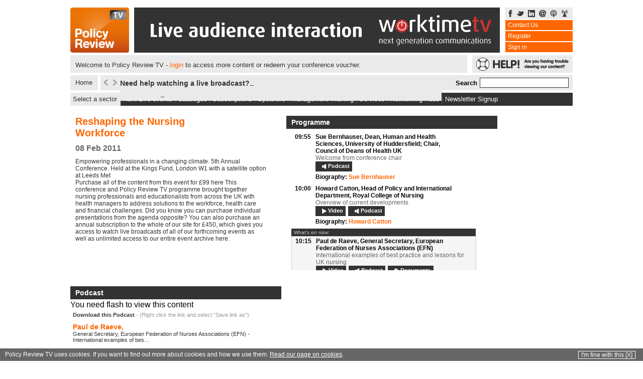

--- FILE ---
content_type: text/html; charset=UTF-8
request_url: http://cdn.policyreview.tv/podcast/522/5439
body_size: 10343
content:

<!DOCTYPE html PUBLIC "-//W3C//DTD XHTML 1.0 Transitional//EN" "http://www.w3.org/TR/xhtml1/DTD/xhtml1-transitional.dtd">
<html xmlns="http://www.w3.org/1999/xhtml">
	<head>
		<meta http-equiv="Content-Type" content="text/html; charset=iso-8859-1" />
		<title>POLICY REVIEW TV</title>

		<link rel="stylesheet" type="text/css" href="/css/combined.css" />
		<link rel="stylesheet" type="text/css" href="/css/new_css.css" /> 
        <link rel="stylesheet" type="text/css" href="/scripts/jquery-ui/css/custom-theme/jquery-ui-1.8.16.custom.css"> 
		

		
		<!--[if lt IE 7 ]>
		<link rel="stylesheet" type="text/css" href="/css/ie6.css" />
		<![endif]-->

		<!--[if IE 7 ]>
		<link rel="stylesheet" type="text/css" href="/css/ie7.css" />
		<![endif]-->

		<script type="text/javascript"> var conf_id = 522; </script>


		<script type="text/javascript" src="https://ajax.googleapis.com/ajax/libs/jquery/1.4.3/jquery.min.js"></script>
		<script type="text/javascript" src="/scripts/jquery/scrollTo/jquery.scrollTo-1.4.2-min.js"></script>


	<script src="//jwpsrv.com/library/pFYGtDvGEeKRBCIACp8kUw.js"></script>
    <script type="text/javascript">jwplayer.key = "mQUwU4O3BnQ5cXOPZuoJZ6h3RH3txW1OmSvtwlZuw4c="</script>
		<script src="/scripts/jquery/jquery.timers-1.1.2.js" type="text/javascript"></script>   
		<script type="text/javascript" src="/scripts/jquery/jquery.corner.js"></script>
		<script type="text/javascript" src="/scripts/jquery/jquery.wait.js"></script>
		<script type="text/javascript" src="/scripts/jquery/pngFix/jquery.pngFix.pack.js"></script>
		<script type="text/javascript" src="/scripts/jquery/jquery.popupWindow.js"></script>
		<script type="text/javascript" src="https://ajax.googleapis.com/ajax/libs/swfobject/2.2/swfobject.js"></script>
		<link rel="stylesheet" type="text/css" href="/scripts/jquery/jquery_news_ticker/styles/min-style.css">
		<script type="text/javascript" src="/scripts/general.js?1=2"></script>
		<script type="text/javascript" src="/scripts/search.js?1=2"></script>
		<script type="text/javascript" src="/scripts/jquery/jQuery.equalHeights.js"></script>
		<script type="text/javascript" src="/scripts/jquery/jquery_news_ticker/includes/jquery.ticker.js?1=1"></script>
        <script type="text/javascript" src="/scripts/jquery-ui/js/jquery-ui-1.8.16.custom.min.js"></script>
		
		<script type="text/javascript">
			var latest_comment_id = 0;
			var item_type = false;
			var item_id = false;
			var limit = new Array();
			var total = new Array();
			var startat = new Array();
			var previousfig = new Array(); 
			var showing = new Array();

			var newsticker_rss = new Array();

			var logged_in = false;
			var embed_mode = false;
		</script> 

		<script type="text/javascript" src="/scripts/jquery/lightbox.js"></script>
		<script type="text/javascript" src="/scripts/ajax_login.js"></script>
		<script type="text/javascript" src="/scripts/comments.js"></script>
		<script type="text/javascript" src="/scripts/questions.js"></script>
        <script type="text/javascript" src="/scripts/reg.js"></script>
		<script>
   var item_id;
   var item_index = new Array();
      
   function createPlayer() {
   
   jwplayer("player").setup({
   abouttext: 'Policy Review TV Player 6',
   aboutlink: 'http://www.policyreview.tv/tech_support.html',
   dock: "false",
   height: 100,
   width: 420,
   file: 'https://d1v4vu65pp76sq.cloudfront.net/SH277_PAUL_DE_RAEVE.mp3',
   
   
   primary: "flash"

   });
   
   
   
   }
   
   
   $(document).ready(function() {   
   
       createPlayer();
   
   
   });	
   
   
   
   
   
</script>
<link rel="image_src" href="/media_09/social_default.png" />
<meta name="title" content="Paul de Raeve," />
<meta name="description" content="General Secretary, European Federation of Nurses Associations (EFN)  International examples of best practice and lessons for UK nursing " />

	</head>
	<body createPlayer();>


		<div class="holdall">
			<div class="holder">	<div class="topBanner">		<div class="logo">			<a href="/" title="POLICY REVIEW TV"><img src="/images/logo.png" alt="POLICY REVIEW TV" width="117" height="90" border="0"/></a>		</div>		<div id="banner_zone_1">			<a href="http://www.worktimetv.com/contact" title="Worktime TV" target="_blank"><img src="/images/promotions/worktimetvqwaveextended.gif" width="728" height="90" alt="Worktime TV" /></a>		</div>		<div class="loginHolder">			<div class="socialIconsholder">				<a href="https://www.facebook.com/pages/policyreviewtv/344583280590?v=wall&amp;ref=ts" title="Facebook"><img src="/images/layout/facebook.gif" alt="Facebook" width="10" height="14" border="0"/></a>				<a href="https://twitter.com/policyreviewtv" title="Twitter Feed"><img src="/images/layout/twitter.gif" alt="Twitter" width="14" height="14" border="0"/></a>				<a href="http://www.linkedin.com/groups?mostPopular=&amp;gid=3415273" target="_blank" title="Linked In"><img src="/images/layout/linkedin.gif" alt="LinkedIN" width="14" height="14" border="0"/></a>				<a href="/cdn-cgi/l/email-protection#d5bcbbb3ba95a5bab9bcb6aca7b0a3bcb0a2fba1a3" title="Email us"><img src="/images/layout/email.gif" alt="email us" width="14" height="14" border="0"/></a>				<a href="http://itunes.apple.com/us/podcast/policyreview-tv/id279409362" title="iTunes Feed"><img src="/images/layout/itunes.gif" alt="iTunes" width="14" height="14" border="0"/></a>				<a href="/pages/rss.html" title="RSS Feeds"><img src="/images/layout/rss.gif" alt="RSS Feed" width="14" height="14" border="0"/></a>			</div>			<ul id="top_banner_links">				<li><a class="tinyNav" href="/contact.html" title="Contact Policy Review TV">Contact Us</a></li>							<li>					<a href="#" class="ajax_get_register" id="ajax_get_register" title="Register">Register</a>				</li>				<li>					<a href="/conference/522.html" class="require_login_inline" title="Sign in">Sign in</a>				</li>						</ul>		</div>				<div id="signed_in_feedback">			<p>Welcome to Policy Review TV - <a href="/conference/522.html" class="require_login_inline" title="Sign in">login</a> to access more content or redeem your conference voucher.</p>		</div>				<div class="sos">			<a href="/tech_support.html"><img src="/images/layout/lifebouy.gif" alt="Help" width="200" height="35" border="0"/></a>		</div>	</div>	<a class="homeButton" href="/index.html">Home</a>	<div class="liveBanner">    <div id="ticker-controls">        <a href="#" class="override" id="prev"><img src="/images/layout/left.gif" alt="Previous Feed Item" width="12" height="19" border="0" /></a>        <a href="#" class="override" id="next"><img src="/images/layout/right.gif" alt="Next Feed Item" width="12" height="19" border="0" /></a>    </div>    <!--<div class="today">LIVE TODAY</div>-->        <div id="ticker-wrapper" class="no-js">        <ul id="js-news" class="js-hidden">            <li><a href="http://www.policyreview.tv/tech_support.html" class="feedText" title="View">Need help watching a live broadcast?</a></li><li><a href="http://www.policyreview.tv/clients.html" class="feedText" title="View">Click here to see what we do for some of our clients </a></li><li><a href="http://www.policyreview.tv/pages/contact_us.html" class="feedText" title="View">Our packages include conferences, debates, phone-ins, etc</a></li><li><a href="https://twitter.com/policyreviewtv" class="feedText" title="View">Follow us on Twitter for all the latest information</a></li><li><a href="https://www.facebook.com/pages/policyreviewtv/344583280590?v=wall&ref=ts" class="feedText" title="View">Visit our page on Facebook for more stories and our newsletter archive</a></li><li><a href="https://www.theguardian.com/culture/2026/feb/02/vic-reeves-bob-mortimer-shooting-stars-stephen-fry" class="feedText" title="View">‘We put a stink bomb in Stephen Fry’s shoe’: Vic and Bob on the inspired idiocy of Shooting Stars</a></li><li><a href="https://www.theguardian.com/politics/2026/feb/02/no-more-get-out-clauses-peter-mandelson-on-his-own" class="feedText" title="View">No more get-out clauses, no way back. It’s surely the end for Peter Mandelson, finally | John Crace</a></li><li><a href="https://www.theguardian.com/politics/audio/2026/feb/02/mandelson-epstein-what-labour-knew-podcast" class="feedText" title="View">Mandelson, Epstein and what Labour knew when – podcast</a></li><li><a href="https://www.theguardian.com/film/2026/feb/02/darren-aronofsky-ai-revolutionary-war-series-review" class="feedText" title="View">Requiem for a film-maker: Darren Aronofsky’s AI revolutionary war series is a horror</a></li><li><a href="https://www.theguardian.com/football/2026/feb/02/ice-anticipation-and-5000-tickets-guardian-readers-on-their-world-cup-hopes-and-concerns" class="feedText" title="View">‘They’re not getting a cent of my money’: how readers feel about World Cup ticket prices</a></li><li><a href="https://www.bbc.com/news/articles/cgm4rkn7x7po?at_medium=RSS&at_campaign=rss" class="feedText" title="View">Police assess reports of alleged misconduct after Mandelson emails published</a></li><li><a href="https://www.bbc.com/news/articles/ce9yekr4d9ro?at_medium=RSS&at_campaign=rss" class="feedText" title="View">Mandelson revelations raise further questions about Starmer's judgement</a></li><li><a href="https://www.bbc.com/news/articles/cr4q61y399xo?at_medium=RSS&at_campaign=rss" class="feedText" title="View">Peter Mandelson: Rise and fall of Labour's political fixer</a></li><li><a href="https://www.bbc.com/news/articles/c3ve40xp3ezo?at_medium=RSS&at_campaign=rss" class="feedText" title="View">Siddiq given second Bangladesh jail sentence as Labour criticises process</a></li><li><a href="https://www.bbc.com/news/articles/c20d7y2rqw6o?at_medium=RSS&at_campaign=rss" class="feedText" title="View">MP arrested over more alleged sexual offences</a></li>        </ul>    </div>    <!--<a href="#" class="buyNowticker">BUY NOW</a>-->    <div class="searchHolder">        <div class="searchText">Search</div>        <form name="searchForm" method="get" action="/pages/search.html">             <input name="keywords" id="keywords" type="text" class="input" />        </form>    </div></div><div class="sectorHolder" id="sectorHolder">    <div class="sectorColumn" id="sectorColumn">        <ul class="sectorUl">            <li><a href="/business" class="sectorLinks">Business</a></li>            <li><a href="/criminaljustice" class="sectorLinks">Criminal Justice</a></li>            <li><a href="/cultureandsport" class="sectorLinks">Culture and Sport</a></li>            <li><a href="/environment" class="sectorLinks">Environment</a></li>            <li><a href="/equalityanddiversity" class="sectorLinks">Equality and Diversity</a></li>            <li><a href="/youngpeopleandchildren" class="sectorLinks">Young People and Children</a></li>             <li><a href="/transport" class="sectorLinks">Transport</a></li>            <li><a href="/partypolitics" class="sectorLinks">Party Politics</a></li>             <li><a href="/internationalrelations" class="sectorLinks">International</a></li>            <li><a href="/educationandskills" class="sectorLinks">Education and Skills</a></li>            <li><a href="/healthandsocialcare" class="sectorLinks">Health and Social Care</a></li>             <li><a href="/localgovtandregeneration" class="sectorLinks">Local Government and Regeneration</a></li>                                                <li><a href="/lgintel" class="sectorLinks"><img src="/images/layout/lgg_logo.png" align="left" class = "menu_thumb" border="0" alt="lgg_logo.png (1,426 bytes)">Local Government Intelligence</a></li>        </ul>    </div>    <a href="#" id ="sector_menu_link" >Select a sector</a></div><div class="navBanner">    <a href="/forthcoming.html" class="navLinks">Next Live events</a> | <a href="/conferences.html" class="navLinks">Catalogue</a> | <a href="/subscription.html" class="navLinks">Subscriptions</a> | <a href="/speakers.html" class="navLinks">Speakers</a> | <a href="/training.html" class="navLinks">Management Training</a> | <a href="/about_us.html" class="navLinks">Services</a> | <a href=" 	/networking_hub_events.html" class="navLinks">Networking Hubs</a> | <a href="#" class="navLinks ajax_get_register" id="newsletter_signup">Newsletter Signup</a></div>  </div>			<div class="clearAll"></div>
			<div id="menu_bar_wrapper" class="col-md-6" style="display:none;">
	<div id="menu_bar_section-top" >
		<div id="menu_icon_container" class="small col-md-1"><img src="/images/mobile/menu_icon.png" class="menu_icon"/></div>
		<ul class="mobile_menu" style="display:none;">
			<a href="#agenda">
				<li id="agenda" >agenda</li>
			</a>
						<a href="#comments">
				<li id="comment" >comments</li>
			</a>
			
		</ul>
	</div>
</div><script data-cfasync="false" src="/cdn-cgi/scripts/5c5dd728/cloudflare-static/email-decode.min.js"></script><script type="text/javascript">$(document).ready(function(){	$('.agendaHolder').scrollTo( '#agenda_item_3766', 800 );});</script><script>
var item_id = '5439';
var item_type='podcast';
</script><script type="text/javascript" src="/scripts/player.js"></script><div class="internalContentholder">	<div id="hidden_bio"><div class="close_desc">(Close)</div><div id="hidden_container"></div></div>	<div class="internalstrip">		<div class="internalContentpanels">			<div class="internalPanelholder scrolling_conf_desc">								<div class="internalheadline"><span class="headlineInternallink">Reshaping the Nursing Workforce</span></div>				<div class="internalDate">08 Feb 2011</div>				<div class="internalSubhead">Empowering professionals in a changing climate. 5th Annual Conference. Held at the Kings Fund, London W1 with a satellite option at Leeds Met</div>				<div class="internalSubhead">
	Purchase all of the content from this event for &pound;99&nbsp;here

	This conference and Policy Review TV programme brought together nursing professionals and educationalists from across the UK with health managers to address solutions to the workforce, health care and financial challenges.

	Did you know you can purchase individual presentations from the agenda opposite?

	You can also purchase an annual subscription to the whole of our site for &pound;450, which gives you access to watch live broadcasts of all of our forthcoming events as well as unlimited access to our entire event archive here.
</div>  								<div class="internalButtonpanel">					                    				</div>			</div>		</div>		<div class="separator"></div>    <div class="internalContentpanels" id="agenda_content_panel">        <div class="columnTitlesInternalsmall" id="agenda_title">            <div id="agenda_title_text">Programme </div> </div>        <div class="agendaHolder">                        <div class="sessionHolder" id="agenda_item_3433"><div class="timeHolder">09:55</div>            
                    <div class="textContainer">                    <div class="titleHolder"><span class="agenda_title">Sue Bernhauser, </span> <span class="agenda_sub_title">Dean, Human and Health Sciences, University of Huddersfield; Chair, Council of Deans of Health UK </span>                    <div class="agendaDescription">Welcome from conference chair 
  </div>                    <br />                            <div class="focusedPanelbuttonHolder">                            <div class="focusedPanelbuttoniconHolder"><a href="/goto/podcast/5437"><img src="/images/audio.png" alt="Podcast" width="14" height="14" /></a></div>                            <div class="focusedPanelbuttontextHolder"><a href="/goto/podcast/5437">Podcast</a></div>                            </div>                                                                    </div>                    <div class="nameHolder speaker_bio_link" id="speaker_1327"><span>Biography:</span>  Sue Bernhauser  </div>                                        </div>                    </div>                    <div class="sessionHolder" id="agenda_item_3434"><div class="timeHolder">10:00</div>            
                    <div class="textContainer">                    <div class="titleHolder"><span class="agenda_title">Howard Catton, </span> <span class="agenda_sub_title">Head of Policy and International Department, Royal College of Nursing </span>                    <div class="agendaDescription">Overview of current developments 
 </div>                    <br />                            <div class="focusedPanelbuttonHolder">                            <div class="focusedPanelbuttoniconHolder"><a href="/goto/video/3045"><img src="/images/video.png" alt="Video" width="14" height="14" /></a></div>                            <div class="focusedPanelbuttontextHolder"><a href="/goto/video/3045">Video</a></div>                            </div>                                                        <div class="focusedPanelbuttonHolder">                            <div class="focusedPanelbuttoniconHolder"><a href="/goto/podcast/5438"><img src="/images/audio.png" alt="Podcast" width="14" height="14" /></a></div>                            <div class="focusedPanelbuttontextHolder"><a href="/goto/podcast/5438">Podcast</a></div>                            </div>                                                                    </div>                    <div class="nameHolder speaker_bio_link" id="speaker_914"><span>Biography:</span>  Howard Catton  </div>                                        </div>                    </div>                    <div class="onnowHolder" id="agenda_item_3766">What's on now:</div>                        <div class="focusedsessionHolder"><div class="timeHolder">10:15</div>            
                    <div class="textContainer">                    <div class="titleHolder"><span class="agenda_title">Paul de Raeve,</span> <span class="agenda_sub_title">General Secretary, European Federation of Nurses Associations (EFN) </span>                    <div class="agendaDescription">International examples of best practice and lessons for UK nursing
 </div>                    <br />                            <div class="focusedPanelbuttonHolder">                            <div class="focusedPanelbuttoniconHolder"><a href="/goto/video/3046"><img src="/images/video.png" alt="Video" width="14" height="14" /></a></div>                            <div class="focusedPanelbuttontextHolder"><a href="/goto/video/3046">Video</a></div>                            </div>                                                        <div class="focusedPanelbuttonHolder">                            <div class="focusedPanelbuttoniconHolder"><a href="/goto/podcast/5439"><img src="/images/audio.png" alt="Podcast" width="14" height="14" /></a></div>                            <div class="focusedPanelbuttontextHolder"><a href="/goto/podcast/5439">Podcast</a></div>                            </div>                                                                            <div class="focusedPanelbuttonHolder agenda_docs_button">                            <div class="focusedPanelbuttoniconHolder"><a href="#"><img src="/images/article.png" alt="Documents" width="14" height="14" /></a></div>                            <div class="focusedPanelbuttontextHolder"><a href="#">Documents</a></div>                            </div>                            <div class="docs_html_hidden">                            <a href="/document_stream.php?document_id=3544&conf_id=522">SH277_PAULDE_RAEVE.pdf </a><br />
</div>
                    </div>                    <div class="nameHolder speaker_bio_link" id="speaker_1329"><span>Biography:</span>  Paul De Raeve  </div>                                        </div>                    </div>                    <div class="sessionHolder" id="agenda_item_3436"><div class="timeHolder">10:35</div>            
                    <div class="textContainer">                    <div class="titleHolder"><span class="agenda_title">Professor Steve West,</span> <span class="agenda_sub_title">Vice Chancellor and CEO, University of the West of England </span>                    <div class="agendaDescription">Response to the Browne Review and its impact on the future of nursing workforce
 </div>                    <br />                            <div class="focusedPanelbuttonHolder">                            <div class="focusedPanelbuttoniconHolder"><a href="/goto/video/3047"><img src="/images/video.png" alt="Video" width="14" height="14" /></a></div>                            <div class="focusedPanelbuttontextHolder"><a href="/goto/video/3047">Video</a></div>                            </div>                                                        <div class="focusedPanelbuttonHolder">                            <div class="focusedPanelbuttoniconHolder"><a href="/goto/podcast/5440"><img src="/images/audio.png" alt="Podcast" width="14" height="14" /></a></div>                            <div class="focusedPanelbuttontextHolder"><a href="/goto/podcast/5440">Podcast</a></div>                            </div>                                                                            <div class="focusedPanelbuttonHolder agenda_docs_button">                            <div class="focusedPanelbuttoniconHolder"><a href="#"><img src="/images/article.png" alt="Documents" width="14" height="14" /></a></div>                            <div class="focusedPanelbuttontextHolder"><a href="#">Documents</a></div>                            </div>                            <div class="docs_html_hidden">                            <a href="/document_stream.php?document_id=3545&conf_id=522">SH277_STEVE_WEST.pdf </a><br />
</div>
                    </div>                    <div class="nameHolder speaker_bio_link" id="speaker_784"><span>Biography:</span> Professor Steve West  </div>                                        </div>                    </div>                    <div class="sessionHolder" id="agenda_item_3767"><div class="timeHolder">10:55</div>            
                    <div class="textContainer">                    <div class="titleHolder"><span class="agenda_title">Anne Milton MP,</span> <span class="agenda_sub_title">Parliamentary Under Secretary of State for Public Health </span>                    <div class="agendaDescription">Keynote address
 </div>                    <br />                            <div class="focusedPanelbuttonHolder">                            <div class="focusedPanelbuttoniconHolder"><a href="/goto/video/3044"><img src="/images/video.png" alt="Video" width="14" height="14" /></a></div>                            <div class="focusedPanelbuttontextHolder"><a href="/goto/video/3044">Video</a></div>                            </div>                                                        <div class="focusedPanelbuttonHolder">                            <div class="focusedPanelbuttoniconHolder"><a href="/goto/podcast/5441"><img src="/images/audio.png" alt="Podcast" width="14" height="14" /></a></div>                            <div class="focusedPanelbuttontextHolder"><a href="/goto/podcast/5441">Podcast</a></div>                            </div>                                                                    </div>                    <div class="nameHolder speaker_bio_link" id="speaker_847"><span>Biography:</span>  Anne Milton MP </div>                                        </div>                    </div>                    <div class="sessionHolder" id="agenda_item_3437"><div class="timeHolder">11:05</div>            
                    <div class="textContainer">                    <div class="titleHolder"><span class="agenda_title">Questions and discussion: </span> <span class="agenda_sub_title">Session 1</span>                                        <br />                            <div class="focusedPanelbuttonHolder">                            <div class="focusedPanelbuttoniconHolder"><a href="/goto/video/3048"><img src="/images/video.png" alt="Video" width="14" height="14" /></a></div>                            <div class="focusedPanelbuttontextHolder"><a href="/goto/video/3048">Video</a></div>                            </div>                                                        <div class="focusedPanelbuttonHolder">                            <div class="focusedPanelbuttoniconHolder"><a href="/goto/podcast/5442"><img src="/images/audio.png" alt="Podcast" width="14" height="14" /></a></div>                            <div class="focusedPanelbuttontextHolder"><a href="/goto/podcast/5442">Podcast</a></div>                            </div>                                                                    </div>                                                            </div>                    </div>                    <div class="sessionHolder" id="agenda_item_3438"><div class="timeHolder">11:20</div>            
                    <div class="textContainer">                    <div class="titleHolder"><span class="agenda_title">Refreshments, exhibition and networking</span> <span class="agenda_sub_title"></span>                                        <br />                                        </div>                                                            </div>                    </div>                    <div class="sessionHolder" id="agenda_item_3439"><div class="timeHolder">11:50</div>            
                    <div class="textContainer">                    <div class="titleHolder"><span class="agenda_title">Seminar A: </span> <span class="agenda_sub_title">Fit for practice: how to utilise the new pre-registration standards</span>                    <div class="agendaDescription">Garth Long, Education Advisor, Nursing and Midwifery Council      
</div>                    <br />                            <div class="focusedPanelbuttonHolder">                            <div class="focusedPanelbuttoniconHolder"><a href="/goto/video/3049"><img src="/images/video.png" alt="Video" width="14" height="14" /></a></div>                            <div class="focusedPanelbuttontextHolder"><a href="/goto/video/3049">Video</a></div>                            </div>                                                        <div class="focusedPanelbuttonHolder">                            <div class="focusedPanelbuttoniconHolder"><a href="/goto/podcast/5443"><img src="/images/audio.png" alt="Podcast" width="14" height="14" /></a></div>                            <div class="focusedPanelbuttontextHolder"><a href="/goto/podcast/5443">Podcast</a></div>                            </div>                                                                            <div class="focusedPanelbuttonHolder agenda_docs_button">                            <div class="focusedPanelbuttoniconHolder"><a href="#"><img src="/images/article.png" alt="Documents" width="14" height="14" /></a></div>                            <div class="focusedPanelbuttontextHolder"><a href="#">Documents</a></div>                            </div>                            <div class="docs_html_hidden">                            <a href="/document_stream.php?document_id=3546&conf_id=522">SH277_GARTH_LONG.pdf </a><br />
</div>
                    </div>                    <div class="nameHolder speaker_bio_link" id="speaker_1330"><span>Biography:</span>  Garth Long  </div>                                        </div>                    </div>                    <div class="sessionHolder" id="agenda_item_3440"><div class="timeHolder">11:50</div>            
                    <div class="textContainer">                    <div class="titleHolder"><span class="agenda_title">Seminar B: </span> <span class="agenda_sub_title">Reducing Attrition - student success and retention </span>                    <div class="agendaDescription">Pauline Walsh, Head, School of Nursing and Midwifery, Keele University  

Professor Mark Avis, Head, School of Nursing, Midwifery and Physiotherapy, The University of Nottingham 

Dr Marion Leducq, Lecturer and Lead for Student Retention, The University of Nottingham
</div>                    <br />                                                <div class="focusedPanelbuttonHolder agenda_docs_button">                            <div class="focusedPanelbuttoniconHolder"><a href="#"><img src="/images/article.png" alt="Documents" width="14" height="14" /></a></div>                            <div class="focusedPanelbuttontextHolder"><a href="#">Documents</a></div>                            </div>                            <div class="docs_html_hidden">                            <a href="/document_stream.php?document_id=3554&conf_id=522">SH277_PAULINE_WALSH_V2.pdf </a><br />
<a href="/document_stream.php?document_id=3555&conf_id=522">SH277_PAULINE_WALSH_DISCUSSION_POINTS.pdf </a><br />
</div>
                    </div>                    <div class="nameHolder speaker_bio_link" id="speaker_1332"><span>Biography:</span> Professor Mark Avis  </div><div class="nameHolder speaker_bio_link" id="speaker_1333"><span>Biography:</span>  Marion Leducq  </div><div class="nameHolder speaker_bio_link" id="speaker_1331"><span>Biography:</span>  Pauline Walsh  </div>                                        </div>                    </div>                    <div class="sessionHolder" id="agenda_item_3441"><div class="timeHolder">11:50</div>            
                    <div class="textContainer">                    <div class="titleHolder"><span class="agenda_title">Seminar C: </span> <span class="agenda_sub_title">Demonstrating the contribution of specialist nurses to patient care </span>                    <div class="agendaDescription">Dr Alison Leary, Macmillan Lead Cancer Nurse, Royal Brompton and Harefield NHS Foundation Trust     
</div>                    <br />                                        </div>                    <div class="nameHolder speaker_bio_link" id="speaker_1334"><span>Biography:</span> Dr  Alison Leary  </div>                                        </div>                    </div>                    <div class="sessionHolder" id="agenda_item_3442"><div class="timeHolder">12:50</div>            
                    <div class="textContainer">                    <div class="titleHolder"><span class="agenda_title">Buffet lunch, exhibition and networking</span> <span class="agenda_sub_title"></span>                                        <br />                                        </div>                                                            </div>                    </div>                    <div class="sessionHolder" id="agenda_item_3443"><div class="timeHolder">13:40</div>            
                    <div class="textContainer">                    <div class="titleHolder"><span class="agenda_title">Gail Adams,</span> <span class="agenda_sub_title">Head of Nursing, UNISON </span>                    <div class="agendaDescription">Workforce planning V’s major re-organisation = impact on staff and patients
   </div>                    <br />                            <div class="focusedPanelbuttonHolder">                            <div class="focusedPanelbuttoniconHolder"><a href="/goto/video/3050"><img src="/images/video.png" alt="Video" width="14" height="14" /></a></div>                            <div class="focusedPanelbuttontextHolder"><a href="/goto/video/3050">Video</a></div>                            </div>                                                        <div class="focusedPanelbuttonHolder">                            <div class="focusedPanelbuttoniconHolder"><a href="/goto/podcast/5444"><img src="/images/audio.png" alt="Podcast" width="14" height="14" /></a></div>                            <div class="focusedPanelbuttontextHolder"><a href="/goto/podcast/5444">Podcast</a></div>                            </div>                                                                            <div class="focusedPanelbuttonHolder agenda_docs_button">                            <div class="focusedPanelbuttoniconHolder"><a href="#"><img src="/images/article.png" alt="Documents" width="14" height="14" /></a></div>                            <div class="focusedPanelbuttontextHolder"><a href="#">Documents</a></div>                            </div>                            <div class="docs_html_hidden">                            <a href="/document_stream.php?document_id=3549&conf_id=522">SH277_GAIL_ADAMS.pdf </a><br />
</div>
                    </div>                    <div class="nameHolder speaker_bio_link" id="speaker_1342"><span>Biography:</span>  Gail Adams  </div>                                        </div>                    </div>                    <div class="sessionHolder" id="agenda_item_3444"><div class="timeHolder">14:00</div>            
                    <div class="textContainer">                    <div class="titleHolder"><span class="agenda_title">Jenny Hargrave,</span> <span class="agenda_sub_title">Head of Workforce Strategy, NHS Professionals </span>                    <div class="agendaDescription">Skills retention through lean times	
 </div>                    <br />                            <div class="focusedPanelbuttonHolder">                            <div class="focusedPanelbuttoniconHolder"><a href="/goto/video/3051"><img src="/images/video.png" alt="Video" width="14" height="14" /></a></div>                            <div class="focusedPanelbuttontextHolder"><a href="/goto/video/3051">Video</a></div>                            </div>                                                        <div class="focusedPanelbuttonHolder">                            <div class="focusedPanelbuttoniconHolder"><a href="/goto/podcast/5445"><img src="/images/audio.png" alt="Podcast" width="14" height="14" /></a></div>                            <div class="focusedPanelbuttontextHolder"><a href="/goto/podcast/5445">Podcast</a></div>                            </div>                                                                            <div class="focusedPanelbuttonHolder agenda_docs_button">                            <div class="focusedPanelbuttoniconHolder"><a href="#"><img src="/images/article.png" alt="Documents" width="14" height="14" /></a></div>                            <div class="focusedPanelbuttontextHolder"><a href="#">Documents</a></div>                            </div>                            <div class="docs_html_hidden">                            <a href="/document_stream.php?document_id=3550&conf_id=522">SH277_JENNY_HARGRAVE.pdf </a><br />
</div>
                    </div>                    <div class="nameHolder speaker_bio_link" id="speaker_1358"><span>Biography:</span>  Jenny Hargrave  </div>                                        </div>                    </div>                    <div class="sessionHolder" id="agenda_item_3445"><div class="timeHolder">14:15</div>            
                    <div class="textContainer">                    <div class="titleHolder"><span class="agenda_title">Alison Robertson, </span> <span class="agenda_sub_title">Director of Nursing and Patient Safety, St. George's Healthcare NHS Trust; Chair, Leaders in Nursing  </span>                    <div class="agendaDescription">Engaging staff in a cold climate: improving workforce moral and productivity</div>                    <br />                            <div class="focusedPanelbuttonHolder">                            <div class="focusedPanelbuttoniconHolder"><a href="/goto/video/3052"><img src="/images/video.png" alt="Video" width="14" height="14" /></a></div>                            <div class="focusedPanelbuttontextHolder"><a href="/goto/video/3052">Video</a></div>                            </div>                                                        <div class="focusedPanelbuttonHolder">                            <div class="focusedPanelbuttoniconHolder"><a href="/goto/podcast/5446"><img src="/images/audio.png" alt="Podcast" width="14" height="14" /></a></div>                            <div class="focusedPanelbuttontextHolder"><a href="/goto/podcast/5446">Podcast</a></div>                            </div>                                                                            <div class="focusedPanelbuttonHolder agenda_docs_button">                            <div class="focusedPanelbuttoniconHolder"><a href="#"><img src="/images/article.png" alt="Documents" width="14" height="14" /></a></div>                            <div class="focusedPanelbuttontextHolder"><a href="#">Documents</a></div>                            </div>                            <div class="docs_html_hidden">                            <a href="/document_stream.php?document_id=3551&conf_id=522">SH277_ALISON_ROBERSTON.pdf </a><br />
</div>
                    </div>                    <div class="nameHolder speaker_bio_link" id="speaker_1343"><span>Biography:</span>  Alison Robertson  </div>                                        </div>                    </div>                    <div class="sessionHolder" id="agenda_item_3446"><div class="timeHolder">14:30</div>            
                    <div class="textContainer">                    <div class="titleHolder"><span class="agenda_title">Sue Smith, </span> <span class="agenda_sub_title">Director of Nursing and Patient Safety, North Tees and Hartlepool NHS Foundation Trust </span>                    <div class="agendaDescription">Evidence-based decision making on nursing staffing and workforce 
  </div>                    <br />                            <div class="focusedPanelbuttonHolder">                            <div class="focusedPanelbuttoniconHolder"><a href="/goto/video/3053"><img src="/images/video.png" alt="Video" width="14" height="14" /></a></div>                            <div class="focusedPanelbuttontextHolder"><a href="/goto/video/3053">Video</a></div>                            </div>                                                        <div class="focusedPanelbuttonHolder">                            <div class="focusedPanelbuttoniconHolder"><a href="/goto/podcast/5447"><img src="/images/audio.png" alt="Podcast" width="14" height="14" /></a></div>                            <div class="focusedPanelbuttontextHolder"><a href="/goto/podcast/5447">Podcast</a></div>                            </div>                                                                            <div class="focusedPanelbuttonHolder agenda_docs_button">                            <div class="focusedPanelbuttoniconHolder"><a href="#"><img src="/images/article.png" alt="Documents" width="14" height="14" /></a></div>                            <div class="focusedPanelbuttontextHolder"><a href="#">Documents</a></div>                            </div>                            <div class="docs_html_hidden">                            <a href="/document_stream.php?document_id=3552&conf_id=522">SH277_SUE_SMITH.pdf </a><br />
</div>
                    </div>                    <div class="nameHolder speaker_bio_link" id="speaker_1344"><span>Biography:</span>  Sue Smith  </div>                                        </div>                    </div>                    <div class="sessionHolder" id="agenda_item_3447"><div class="timeHolder">14:45</div>            
                    <div class="textContainer">                    <div class="titleHolder"><span class="agenda_title">Questions and discussion: </span> <span class="agenda_sub_title">Session 3</span>                                        <br />                            <div class="focusedPanelbuttonHolder">                            <div class="focusedPanelbuttoniconHolder"><a href="/goto/video/3054"><img src="/images/video.png" alt="Video" width="14" height="14" /></a></div>                            <div class="focusedPanelbuttontextHolder"><a href="/goto/video/3054">Video</a></div>                            </div>                                                        <div class="focusedPanelbuttonHolder">                            <div class="focusedPanelbuttoniconHolder"><a href="/goto/podcast/5448"><img src="/images/audio.png" alt="Podcast" width="14" height="14" /></a></div>                            <div class="focusedPanelbuttontextHolder"><a href="/goto/podcast/5448">Podcast</a></div>                            </div>                                                                    </div>                                                            </div>                    </div>                    <div class="sessionHolder" id="agenda_item_3448"><div class="timeHolder">15:00</div>            
                    <div class="textContainer">                    <div class="titleHolder"><span class="agenda_title">Refreshments, exhibition and networking</span> <span class="agenda_sub_title"></span>                                        <br />                                        </div>                                                            </div>                    </div>                    <div class="sessionHolder" id="agenda_item_3449"><div class="timeHolder">15:25</div>            
                    <div class="textContainer">                    <div class="titleHolder"><span class="agenda_title">Dame Christine Beasley DBE, </span> <span class="agenda_sub_title">Chief Nursing Officer for England</span>                    <div class="agendaDescription">Afternoon keynote address</div>                    <br />                            <div class="focusedPanelbuttonHolder">                            <div class="focusedPanelbuttoniconHolder"><a href="/goto/video/3055"><img src="/images/video.png" alt="Video" width="14" height="14" /></a></div>                            <div class="focusedPanelbuttontextHolder"><a href="/goto/video/3055">Video</a></div>                            </div>                                                        <div class="focusedPanelbuttonHolder">                            <div class="focusedPanelbuttoniconHolder"><a href="/goto/podcast/5449"><img src="/images/audio.png" alt="Podcast" width="14" height="14" /></a></div>                            <div class="focusedPanelbuttontextHolder"><a href="/goto/podcast/5449">Podcast</a></div>                            </div>                                                                            <div class="focusedPanelbuttonHolder agenda_docs_button">                            <div class="focusedPanelbuttoniconHolder"><a href="#"><img src="/images/article.png" alt="Documents" width="14" height="14" /></a></div>                            <div class="focusedPanelbuttontextHolder"><a href="#">Documents</a></div>                            </div>                            <div class="docs_html_hidden">                            <a href="/document_stream.php?document_id=3553&conf_id=522">SH277_CHRISTINE_BEASLEY.pdf </a><br />
</div>
                    </div>                    <div class="nameHolder speaker_bio_link" id="speaker_831"><span>Biography:</span> Dame Christine Beasley DBE </div>                                        </div>                    </div>                    <div class="sessionHolder" id="agenda_item_3450"><div class="timeHolder">15:45</div>            
                    <div class="textContainer">                    <div class="titleHolder"><span class="agenda_title">Panel discussion: </span> <span class="agenda_sub_title">Transforming community services: meeting the aspirations and requirements to promote high quality care </span>                    <div class="agendaDescription">Dame Christine Beasley DBE, Chief Nursing Officer for England 
  
Professor Dickon Weir-Hughes, Chief Executive and Registrar, Nursing and Midwifery Council  
  
Caroline Waterfield, Deputy Head of Employment Services, NHS Employers 

Ursula Gallagher, Director of Quality, Clinical Governance and Clinical Practice, Ealing Primary Care Trust 
  
Tristan Johnson, Acute Liaison Nurse for Learning Difficulties, Norfolk and Norwich university Hospitals NHS Foundation Trust and winner of the Chief Nursing Officer's award 2010  
</div>                    <br />                            <div class="focusedPanelbuttonHolder">                            <div class="focusedPanelbuttoniconHolder"><a href="/goto/video/3056"><img src="/images/video.png" alt="Video" width="14" height="14" /></a></div>                            <div class="focusedPanelbuttontextHolder"><a href="/goto/video/3056">Video</a></div>                            </div>                                                        <div class="focusedPanelbuttonHolder">                            <div class="focusedPanelbuttoniconHolder"><a href="/goto/podcast/5450"><img src="/images/audio.png" alt="Podcast" width="14" height="14" /></a></div>                            <div class="focusedPanelbuttontextHolder"><a href="/goto/podcast/5450">Podcast</a></div>                            </div>                                                                    </div>                    <div class="nameHolder speaker_bio_link" id="speaker_831"><span>Biography:</span> Dame Christine Beasley DBE </div><div class="nameHolder speaker_bio_link" id="speaker_1347"><span>Biography:</span>  Ursula Gallagher  </div><div class="nameHolder speaker_bio_link" id="speaker_1348"><span>Biography:</span>  Tristan Johnson  </div><div class="nameHolder speaker_bio_link" id="speaker_1346"><span>Biography:</span>  Caroline Waterfield  </div><div class="nameHolder speaker_bio_link" id="speaker_1345"><span>Biography:</span>  Dickon Weir-Hughes  </div>                                        </div>                    </div>                    <div class="sessionHolder" id="agenda_item_3451"><div class="timeHolder">16:30</div>            
                    <div class="textContainer">                    <div class="titleHolder"><span class="agenda_title">Closing comments from chair</span> <span class="agenda_sub_title"></span>                                        <br />                                        </div>                                                            </div>                    </div>                            </div>    </div>		</div>	<div class="internalstrip" id="live_content">		<div id="live_content_left">     				<div class="internalContentpanels">				<div class="columnTitlesInternalsmall">					<div class="columnTitletextholder">Podcast</div>					<div class="slidebuttonHolder"></div>								</div>				<div class="playerHolder">					<div class="player" id="player" style="width:100%;height:100%;">You need flash to view this content</div>										<div id="player_footer">                          <div id="download_podcast"><a href="https://d1v4vu65pp76sq.cloudfront.net/SH277_PAUL_DE_RAEVE.mp3" target="_blank" title="Download this Podcast">Download this Podcast</a> - (Right click the link and select "Save link as")</div>                          <div id="player_title" class="headlineInternallink">Paul de Raeve,</div>                          <div id="player_description" class="internalSubhead">General Secretary, European Federation of Nurses Associations (EFN)  - International examples of bes...</div>					</div>				</div>			</div>		</div>		<div class="separator"></div>		<div id="live_content_right"><script type="text/javascript">	var is_slides = false;	var timed_slides = false;    var slide_count = 0;</script>				</div>	</div>	<div id="bottom_section">		<div class="internalstrip">			<div class="columnTitlesInternalfull">Comments</div>			<div class="internallargecontrols">				<div class="focusedPanelbuttonHolder">					<div class="previewbuttoniconHolder">						<input class="checkboxpreview" type="checkbox" name="hide_comments" id="hide_comments" />					</div>					<div class="focusedPanelbuttontextHolder"><a href="#" class="darkButtonlinks">Hide comments</a></div>				</div>			</div>			<div class="internalPanelholder" id="comments_html">			</div>			<div class="internalPanelholder" id="comment_form_holder">				<div id="comment_confirm"></div>				<form id="form1" name="form1" method="post" action="">					<input type="text" name="comment_name" id="comment_name" value="Name" />					<textarea name="comment_body"  id="comment_body">Comment</textarea>					<input type="button" name="comment_submit" id="comment_submit" value="Submit" />				</form>			</div>		</div>		<!-- Search Results Section //-->		<!-- End Search Results Section //-->	</div></div> 

			<div class="clearAll"></div>

			<div id="google_ads_container">
				<div id="bottom_left_link_box">
					<script type="text/javascript"><!--
						google_ad_client = "ca-pub-8585377048108942";
						
						google_ad_slot = "8836852922";
						google_ad_width = 120;
						google_ad_height = 90;
						-->
					</script>
					<script type="text/javascript" src="https://pagead2.googlesyndication.com/pagead/show_ads.js">
					</script>    
				</div>
				<div id="bottom_leaderboard">
					<script type="text/javascript"><!--
						google_ad_client = "pub-8585377048108942";

						google_ad_slot = "2556554361";
						google_ad_width = 728;
						google_ad_height = 90;
						-->
					</script>
					<script type="text/javascript" src="https://pagead2.googlesyndication.com/pagead/show_ads.js">
					</script>
				</div>
				<div id="bottom_left_link_right">
					<script type="text/javascript"><!--
						google_ad_client = "ca-pub-8585377048108942";
						
						google_ad_slot = "4280164323";
						google_ad_width = 120;
						google_ad_height = 90;
						-->
					</script>
					<script type="text/javascript" src="https://pagead2.googlesyndication.com/pagead/show_ads.js">
					</script>       
				</div>
			</div>

			    <div class="footerHolder">        <div class="footerPanel">            <div class="footercolumnBox">
<a class="footerCategoryLink" href="/index.html">Home</a><a class="footerCategoryLink" href="/about_us.html" title="About us">About us</a><a class="footerCategoryLink" href="/cancellation_policy.html" title="Cancellation Policy">Cancellation Policy</a><a class="footerCategoryLink" href="/compare_prtv.html" title="Compare us to others">Compare us to others</a><a class="footerCategoryLink" href="/contact.html" title="Contact us">Contact us</a><a class="footerCategoryLink" href="/clientsother.html" title="Examples of our work">Examples of our work</a><a class="footerCategoryLink" href="/freeview.html" title="Free to view content">Free to view content</a></div>
<div class="footercolumnBox"><a class="footerCategoryLink" href="/recruitment.html" title="Jobs">Jobs</a><a class="footerCategoryLink" href="/licences.html" title="Licences - group and individual">Licences - group and individual</a><a class="footerCategoryLink" href="/people.html" title="Our key people">Our key people</a><a class="footerCategoryLink" href="/partyconfexamples.html" title="Our work at the party conferences">Our work at the party conferences</a><a class="footerCategoryLink" href="/party_conferences.html" title="Party Conference fringe meeting packages">Party Conference fringe meeting packages</a><a class="footerCategoryLink" href="/training.html" title="Policy Briefings">Policy Briefings</a></div>
<div class="footercolumnBox"><a class="footerCategoryLink" href="/privacy_policy.html" title="Privacy Policy">Privacy Policy</a><a class="footerCategoryLink" href="/rss_feeds.html" title="RSS feeds">RSS feeds</a><a class="footerCategoryLink" href="/services.html" title="Services">Services</a><a class="footerCategoryLink" href="/social.html" title="Social Media">Social Media</a><a class="footerCategoryLink" href="/speakers_list.html" title="Speaker archive">Speaker archive</a><a class="footerCategoryLink" href="/subscription.html" title="Subscription packages">Subscription packages</a></div>
<div class="footercolumnBox"><a class="footerCategoryLink" href="/technical.html" title="Technical services">Technical services</a><a class="footerCategoryLink" href="/tech_support.html" title="Technical support">Technical support</a><a class="footerCategoryLink" href="/terms.html" title="Terms and conditions">Terms and conditions</a><a class="footerCategoryLink" href="/faces.html" title="Well known faces on Policy Review TV">Well known faces on Policy Review TV</a><a class="footerCategoryLink" href="/what_people_say.html" title="What people say">What people say</a></div>	        </div>        <div class="footerPanelbottom">            <a href="http://www.policyreview.tv/" title="2026 Policy Review" class="footerSmallLink">&copy; 2026 Policy Review</a>  /             <a href="/pages/accessibility.html" title="Accessability" class="footerSmallLink">Accessability</a> /             <a href="/terms.html" title="Terms of Service" class="footerSmallLink">Terms of Service</a> /             <a href="/pages/privacy_policy.html" title="Privacy Statement" class="footerSmallLink">Privacy Statement</a>            <span class="bottomIdenttext"> - Node: 172.31.23.186</span>        </div>    </div>      
		</div>


		<script>
	(function(i,s,o,g,r,a,m){i['GoogleAnalyticsObject']=r;i[r]=i[r]||function(){
		(i[r].q=i[r].q||[]).push(arguments)},i[r].l=1*new Date();a=s.createElement(o),
		m=s.getElementsByTagName(o)[0];a.async=1;a.src=g;m.parentNode.insertBefore(a,m)
	})(window,document,'script','//www.google-analytics.com/analytics.js','ga');

	ga('create', 'UA-1246971-1', 'auto');
	ga('send', 'pageview');

</script>        <div id="dialog"></div>
		<div id="backgroundPopup"></div> 
		<div id="lightbox">
			<div id="lightbox_container"> <a id="lightboxClose">x</a>
				<div id="lightboxArea"></div>
			</div>
		</div>
		<style type="text/css">#cookie_warning{position:fixed;margin-left:0;bottom:0;left:0;height:25px;width:100%;background-color:#666;color:#fff;font-weight:400;font-size:12px;z-index:1010;padding-left:10px;padding-right:10px;}#cookie_warning a{color:#fff;}#cookie_warning p{margin-top:5px;}#cookie_warning #cookie_text{display:block;float:left;width:688px;}#cookie_warning #cookie_dismiss{display:block;float:right;margin-right:25px;padding-left:5px;padding-right:5px;border-color:#fff;border-style:solid;border-width:1px;}#cookie_warning #cookie_dismiss:hover{cursor:pointer;}</style><script type="text/javascript">$(document).ready(function(){	$('#cookie_dismiss').click(function(){		$('#cookie_warning').slideUp('slow');		$.get('/ajax/cookie_fine.php');	})})</script><div id="cookie_warning"><p id="cookie_text">Policy Review TV uses cookies. If you want to find out more about cookies and how we use them. <a href="/cookies.html" title="Read about our cookies">Read our page on cookies</a>.</p> <p id="cookie_dismiss">I'm fine with this [X]</p></div>
	<script defer src="https://static.cloudflareinsights.com/beacon.min.js/vcd15cbe7772f49c399c6a5babf22c1241717689176015" integrity="sha512-ZpsOmlRQV6y907TI0dKBHq9Md29nnaEIPlkf84rnaERnq6zvWvPUqr2ft8M1aS28oN72PdrCzSjY4U6VaAw1EQ==" data-cf-beacon='{"version":"2024.11.0","token":"c74f374a31d24f45818d7277e4d13463","r":1,"server_timing":{"name":{"cfCacheStatus":true,"cfEdge":true,"cfExtPri":true,"cfL4":true,"cfOrigin":true,"cfSpeedBrain":true},"location_startswith":null}}' crossorigin="anonymous"></script>
</body>
</html>


--- FILE ---
content_type: text/html; charset=UTF-8
request_url: http://cdn.policyreview.tv/ajax/all_comments_html.php?item=5439&item_type=podcast&conf_id=522
body_size: 964
content:

					<div class="commentsHolderInternal comments_item">
						<div class="commentstextHolderinternal"> <a href="#" class="twitterAuthor">@Jane Thomas, Deputy Head, College of Health and Human Sciences, Swansea University:</a> <span class="twittertext">As a first time user of this style of conference engagement, I am delighted with the service. The day has been stimulating giving new insights into the challenges we face in health care and higher education just now.
My only concern is that so much of what we heard was focussed on English provision which we know differs from the other devolved nations within the UK. When I write for publication I am required to take a UK perspective, referring to practice in England, Wales, Scotland and N.Ireland so could you please ask speaker to be cogniscent of this in the future. It would help us all to feel included and could have been helpful on issues such as graduate education.</span></div>
					</div>
				    

					<div class="commentsHolderInternal comments_item">
						<div class="commentstextHolderinternal"> <a href="#" class="twitterAuthor">@Sally Hayes, LEed Met University:</a> <span class="twittertext">Are the changes in Pre reg nurse education going to lead to the very identity of the profession changing, towards a profession that leads and manages nursing care delivery but does not actually care for individual patients within a theraputic relationship. WIll that role be delgated to the non 'registered' workforce.

with that in mind...will the nmc 'ever' register the healtrh support worker

thankyou!</span></div>
					</div>
				    

					<div class="commentsHolderInternal comments_item">
						<div class="commentstextHolderinternal"> <a href="#" class="twitterAuthor">@Becky Elliott:</a> <span class="twittertext">Howard Cotton mentioned the concept of a Levy on costs for non NHS education and training.  Does the panel feel this would be in the best interest for public health and  all health and social Care with the diversity of care delivery providers?</span></div>
					</div>
				    

--- FILE ---
content_type: text/html; charset=UTF-8
request_url: http://cdn.policyreview.tv/ajax/all_comments_html.php?item=5439&item_type=podcast&conf_id=522
body_size: 964
content:

					<div class="commentsHolderInternal comments_item">
						<div class="commentstextHolderinternal"> <a href="#" class="twitterAuthor">@Jane Thomas, Deputy Head, College of Health and Human Sciences, Swansea University:</a> <span class="twittertext">As a first time user of this style of conference engagement, I am delighted with the service. The day has been stimulating giving new insights into the challenges we face in health care and higher education just now.
My only concern is that so much of what we heard was focussed on English provision which we know differs from the other devolved nations within the UK. When I write for publication I am required to take a UK perspective, referring to practice in England, Wales, Scotland and N.Ireland so could you please ask speaker to be cogniscent of this in the future. It would help us all to feel included and could have been helpful on issues such as graduate education.</span></div>
					</div>
				    

					<div class="commentsHolderInternal comments_item">
						<div class="commentstextHolderinternal"> <a href="#" class="twitterAuthor">@Sally Hayes, LEed Met University:</a> <span class="twittertext">Are the changes in Pre reg nurse education going to lead to the very identity of the profession changing, towards a profession that leads and manages nursing care delivery but does not actually care for individual patients within a theraputic relationship. WIll that role be delgated to the non 'registered' workforce.

with that in mind...will the nmc 'ever' register the healtrh support worker

thankyou!</span></div>
					</div>
				    

					<div class="commentsHolderInternal comments_item">
						<div class="commentstextHolderinternal"> <a href="#" class="twitterAuthor">@Becky Elliott:</a> <span class="twittertext">Howard Cotton mentioned the concept of a Levy on costs for non NHS education and training.  Does the panel feel this would be in the best interest for public health and  all health and social Care with the diversity of care delivery providers?</span></div>
					</div>
				    

--- FILE ---
content_type: text/html; charset=utf-8
request_url: https://www.google.com/recaptcha/api2/aframe
body_size: 266
content:
<!DOCTYPE HTML><html><head><meta http-equiv="content-type" content="text/html; charset=UTF-8"></head><body><script nonce="RP4KCsAoVgd5-PvNsc27iQ">/** Anti-fraud and anti-abuse applications only. See google.com/recaptcha */ try{var clients={'sodar':'https://pagead2.googlesyndication.com/pagead/sodar?'};window.addEventListener("message",function(a){try{if(a.source===window.parent){var b=JSON.parse(a.data);var c=clients[b['id']];if(c){var d=document.createElement('img');d.src=c+b['params']+'&rc='+(localStorage.getItem("rc::a")?sessionStorage.getItem("rc::b"):"");window.document.body.appendChild(d);sessionStorage.setItem("rc::e",parseInt(sessionStorage.getItem("rc::e")||0)+1);localStorage.setItem("rc::h",'1770065454433');}}}catch(b){}});window.parent.postMessage("_grecaptcha_ready", "*");}catch(b){}</script></body></html>